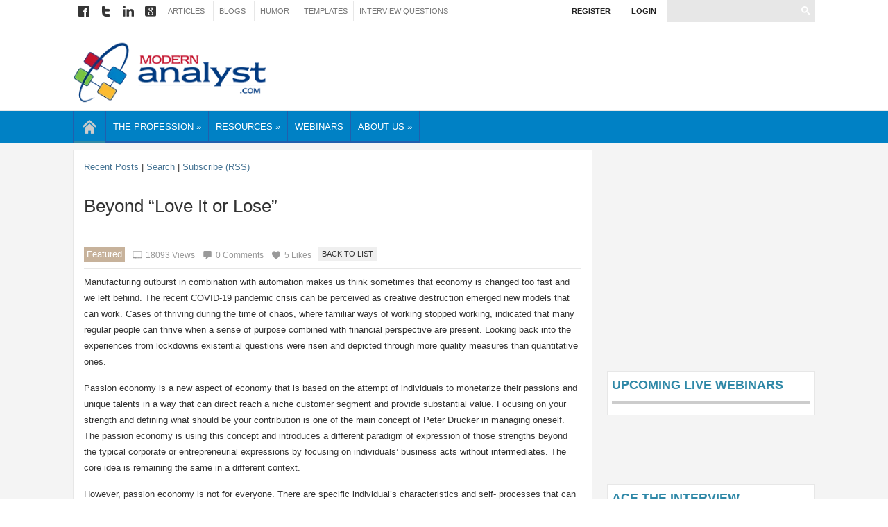

--- FILE ---
content_type: text/html; charset=utf-8
request_url: https://modernanalyst.com/Resources/Articles/tabid/115/ID/6441/Beyond-Love-It-or-Lose.aspx
body_size: 16918
content:
<!DOCTYPE html PUBLIC "-//W3C//DTD XHTML 1.0 Transitional//EN" "http://www.w3.org/TR/xhtml1/DTD/xhtml1-transitional.dtd">
<html  xml:lang="en-US" lang="en-US" xmlns="http://www.w3.org/1999/xhtml">
<head id="Head"><meta content="text/html; charset=UTF-8" http-equiv="Content-Type" />
<meta name="REVISIT-AFTER" content="1 DAYS" />
<meta name="RESOURCE-TYPE" content="DOCUMENT" />

<link rel="preconnect" href="https://securepubads.g.doubleclick.net" crossorigin>

<link rel="preconnect" href="https://www.google-analytics.com" crossorigin>

<link rel="preconnect" href="https://googletagservices.com/tag/js/gpt.js" crossorigin>

<link rel="preconnect" href="ajax.cloudflare.com" crossorigin>

<script async type="442942a52fa16048e2935109-text/javascript" src='https://platform-api.sharethis.com/js/sharethis.js#property=6058fa194d5573001844fe0d&product=inline-share-buttons' async></script>


<!-- GOOGLE AdManager Script -->
<script async src="https://securepubads.g.doubleclick.net/tag/js/gpt.js" type="442942a52fa16048e2935109-text/javascript"></script>


<script async type="442942a52fa16048e2935109-text/javascript"> 

window.googletag = window.googletag || {cmd: []}; 

googletag.cmd.push(function() { 

googletag.defineSlot('/1012652/All_Pages_Top_728x90', [[320, 50], [728, 90]], 'div-gpt-ad-1616349523559-0')
	.addService(googletag.pubads()); 
googletag.defineSlot('/1012652/All_Pages_Content_Right_300x250', [300, 250], 'div-gpt-ad-1403775692322-1')
	.addService(googletag.pubads()); 
googletag.defineSlot('/1012652/All_Pages_Content_Right_300x250_Second', [[300, 250], [300, 600]], 'div-gpt-ad-1403775692322-2')
	.addService(googletag.pubads()); 
googletag.defineSlot('/1012652/All_Pages_Content_Right_300x250_Third', [[300, 250], [300, 600]], 'div-gpt-ad-1578979040270-0')
	.addService(googletag.pubads()); 
googletag.defineSlot('/1012652/MA_Square_Button_1', [[120, 80], [125, 125]], 'div-gpt-ad-1403775692322-4')
	.addService(googletag.pubads()); 
googletag.defineSlot('/1012652/MA_Square_Button_4', [[120, 80], [125, 125]], 'div-gpt-ad-1403775692322-7')
	.addService(googletag.pubads()); 
googletag.defineSlot('/1012652/All_Pages_Bottom_970x250', [[728, 90], [970, 90], [970, 250]], 'div-gpt-ad-1403822828457-0')
	.addService(googletag.pubads()); 

// OPTION 1: Enable Lazy load with defaults
googletag.pubads().enableLazyLoad();

googletag.enableServices(); 
}); 


</script>
<title>
	Beyond “Love It or Lose” > Business Analyst Community & Resources | Modern Analyst
</title><meta id="MetaDescription" name="DESCRIPTION" content="Manufacturing outburst in combination with automation makes us think sometimes that economy is changed too fast and we left behind. The recent COVID-1..." /><meta id="MetaKeywords" name="KEYWORDS" content="Soft Skills " /><meta id="MetaRobots" name="ROBOTS" content="INDEX, FOLLOW" /><link href="/DependencyHandler.axd/6367adb09ddee5028ff79dce485a1f46/127/css" type="text/css" rel="stylesheet"/><script src="/DependencyHandler.axd/90da029ae5dda2ae54ca69375d533fd0/127/js" type="442942a52fa16048e2935109-text/javascript"></script><link id="Template_572" rel="stylesheet" type="text/css" href="/DesktopModules/DnnForge - NewsArticles/Templates/2014Articles/Template.css" /><meta name="blogcatalog" content="9BC10024902" /> <link rel="canonical" href="https://modernanalyst.com/Resources/Articles/tabid/115/ID/6441/Beyond-Love-It-or-Lose.aspx"/><meta property="og:type" content="article" />
<meta property="og:title" content="Beyond “Love It or Lose”" />
<meta property="og:description" content="Manufacturing outburst in combination with automation makes us think sometimes that economy is changed too fast and we left behind. The recent COVID-19 pandemic crisis can be perceived as creative destruction emerged new models that can work. Cases of thriving during the time of chaos, where familia" />
<meta property="og:url" content="https://modernanalyst.com/Resources/Articles/tabid/115/ID/6441/Beyond-Love-It-or-Lose.aspx" />
<meta property="og:image" content="https://modernanalyst.com/Portals/0/Public Uploads/EDW/love-it-lose-it-pixabay-thumb-3171760_350.png" />

<link rel="wlwmanifest" type="application/wlwmanifest+xml" title="windows livewriter manifest" href="https://modernanalyst.com:443/desktopmodules/dnnforge%20-%20newsarticles/api/metaweblog/wlwmanifest.xml" />

<link type="application/rsd+xml" rel="EditURI" title="RSD" href="https://modernanalyst.com:443/desktopmodules/dnnforge%20-%20newsarticles/api/rsd.ashx?id=3372&url=https://modernanalyst.com/Resources/Articles.aspx" />
<link rel='SHORTCUT ICON' href='/Portals/0/favicon.ico?ver=2011-12-17-005834-000' type='image/x-icon' /><meta name="viewport" content="width=device-width,initial-scale=1" /></head>
<body id="Body">
    
    <form method="post" action="/Resources/Articles/tabid/115/ID/6441/Beyond-Love-It-or-Lose.aspx" id="Form" enctype="multipart/form-data">
<div class="aspNetHidden">
<input type="hidden" name="StylesheetManager_TSSM" id="StylesheetManager_TSSM" value="" />
<input type="hidden" name="ScriptManager_TSM" id="ScriptManager_TSM" value="" />
<input type="hidden" name="__EVENTTARGET" id="__EVENTTARGET" value="" />
<input type="hidden" name="__EVENTARGUMENT" id="__EVENTARGUMENT" value="" />
<input type="hidden" name="__LASTFOCUS" id="__LASTFOCUS" value="" />
<input type="hidden" name="__VIEWSTATE" id="__VIEWSTATE" value="xcqRoq3RxiIzpFWolLkTf1I90Km7lUGoQTpmaxqB7qHOm2G6CffOijGraQI4rei6jqo75t1D+H99DSGk+MxjGBao2WQRPOMJ4hQPGFUYn14wr48MIcp7V4Sd9MuQe9quO1cbBR/BIC/JzOj+cQZPJvP1B7XXjUWAaFlXDTOaf7MbgGZeRKxrGfeTAU2cbdRBdPG5WpxuRHoSU2/YyMZ7wZOsRU5vHhMQz+94QG/RNm/CwUmsElySdhSYkdQxmVDnS65i3M3zcTCo2N+kTNnGP1qj9uwin/kzL2I7wFd+2qn1Jt1gO6uliHku/2Xl0kIbWpNTtX8kJEtJ0mYTITMmFmk/uNrBCFcyrsqSEkmolWY9mkdItuYHJZX7i18UiON/wn7LpYcvEGk1nis0FE/T8LgeFo6vG3XBrO4Fk2cd7li3vsU5zSaxgIQrHbXPdd4c/[base64]/fIx4Y1l7qrE21LxZ6X4PWkDOB8cUNjJ/3s+2IUiXomwfFlqDZWblkmdfkDxx3Yhd+VKIqvW6IUsy/IPJbOUZn2vWtAhdIPexefu1hcFBKqaUMct1ofuP9BBybmdGGuTnwun0r5Fcaz7LWKUlMnDAm9mOr3U54BlVK1e9I+CLz+jPJ4rJ+AwmL4Xw+Up66Fip6LQHz9cDnb+HXDYtDlY66Kg9296gHOED4caHqQpL/a6h16IbD19IVwPEpkSQYWfbW9pl2sVTDHM3wtMpUSxc739cS4cn9q15iVdgw7z10+/VmaTHMi3pyTCkFtwxmhgMFwT3MuxoMCCNcxwUmPNpQ4+Yx" />
</div>

<script type="442942a52fa16048e2935109-text/javascript">
//<![CDATA[
var theForm = document.forms['Form'];
if (!theForm) {
    theForm = document.Form;
}
function __doPostBack(eventTarget, eventArgument) {
    if (!theForm.onsubmit || (theForm.onsubmit() != false)) {
        theForm.__EVENTTARGET.value = eventTarget;
        theForm.__EVENTARGUMENT.value = eventArgument;
        theForm.submit();
    }
}
//]]>
</script>


<script src="/WebResource.axd?d=pynGkmcFUV3lOHSFZhH4sYkb_0b1IkkfuwvaWOfFmiW8MsBefpY3U31S6Qs1&amp;t=638901392248157332" type="442942a52fa16048e2935109-text/javascript"></script>

<script type="442942a52fa16048e2935109-text/javascript">if (!(window.jQuery && window.jQuery.fn && window.jQuery.fn.hoverIntent)) document.write(unescape('%3Cscript src="/Portals/_default/Skins/MA-2015/Mega2DNN/hoverIntent.js" type="text/javascript"%3E%3C/script%3E'));</script>
<script src="/Telerik.Web.UI.WebResource.axd?_TSM_HiddenField_=ScriptManager_TSM&amp;compress=1&amp;_TSM_CombinedScripts_=%3b%3bSystem.Web.Extensions%2c+Version%3d4.0.0.0%2c+Culture%3dneutral%2c+PublicKeyToken%3d31bf3856ad364e35%3aen-US%3aa8328cc8-0a99-4e41-8fe3-b58afac64e45%3aea597d4b%3ab25378d2" type="442942a52fa16048e2935109-text/javascript"></script>
<div class="aspNetHidden">

	<input type="hidden" name="__VIEWSTATEGENERATOR" id="__VIEWSTATEGENERATOR" value="CA0B0334" />
	<input type="hidden" name="__EVENTVALIDATION" id="__EVENTVALIDATION" value="zSZ+7MmwuwF+/iu8Kx3bznXRrJcXgf1vbnwqAzzQEqgxS9sFayh6GoI9YNhhgSwCY3cNjsPIsNhgjN0i1RpnPV/CZoFNK9uPUZlwTtSdQujfikJjGyo9rmzumxnOkF3rpxPlgZZT5zWuNl3nQWT+0kKHYmUHL0gh30fdjsq78gUN8BmHhKEwVODPz16oeiJi2M7ghB1TP/6eArcbTRa1Tgcd6oWfsyGTNa7TOwHHADO1BymD" />
</div><script src="/DependencyHandler.axd/a2b9986e2a78511ee16b3f11643c071a/127/js" type="442942a52fa16048e2935109-text/javascript"></script><script src="https://www.google.com/jsapi" type="442942a52fa16048e2935109-text/javascript"></script><script src="/DependencyHandler.axd/f9c910480b8d3000a7a7d8120f15be7a/127/js" type="442942a52fa16048e2935109-text/javascript"></script><script type="442942a52fa16048e2935109-text/javascript">
//<![CDATA[
Sys.WebForms.PageRequestManager._initialize('ScriptManager', 'Form', [], [], [], 90, '');
//]]>
</script>

        
        
        

<!-- Fix for Editing -->


<!-- Skin Structure -->
<div class="container">
    <div class="mp-pusher" id="mp-pusher">
        <nav id="mp-menu" class="mp-menu">
			<div class="mp-level">
				<h2 class="icon icon-world">All Categories</h2>
                <ul>
  <li class="icon icon-arrow-left"><a class="icon icon-display" href="https://modernanalyst.com/TheProfession.aspx">The Profession</a><div class="mp-level">
      <h2 class="icon icon-display">The Profession</h2>
      <ul class="icon icon-arrow-left">
        <li class="icon icon-arrow-left"><a class="icon icon-display" href="https://modernanalyst.com/TheProfession/Snapshot.aspx">Snapshot</a></li>
        <li class="icon icon-arrow-left"><a class="icon icon-display" href="https://modernanalyst.com/TheProfession/Definition.aspx">Definition</a></li>
        <li class="icon icon-arrow-left"><a class="icon icon-display" href="https://modernanalyst.com/TheProfession/Roles.aspx">Roles</a></li>
      </ul>
    </div>
  </li>
  <li class="icon icon-arrow-left"><a class="icon icon-display" href="https://modernanalyst.com/Resources.aspx">Resources</a><div class="mp-level">
      <h2 class="icon icon-display">Resources</h2>
      <ul class="icon icon-arrow-left">
        <li class="icon icon-arrow-left"><a class="icon icon-display" href="https://modernanalyst.com/Resources/ArticlesListing.aspx">Articles Listing</a></li>
        <li class="icon icon-arrow-left"><a class="icon icon-display" href="https://modernanalyst.com/Resources/News.aspx">News</a></li>
        <li class="icon icon-arrow-left"><a class="icon icon-display" href="https://modernanalyst.com/Resources/Templates.aspx">Templates</a></li>
        <li class="icon icon-arrow-left"><a class="icon icon-display" href="https://modernanalyst.com/Resources/Books.aspx">Books</a></li>
        <li class="icon icon-arrow-left"><a class="icon icon-display" href="https://modernanalyst.com/Resources/BusinessAnalystHumor.aspx">Business Analyst Humor</a></li>
        <li class="icon icon-arrow-left"><a class="icon icon-display" href="https://modernanalyst.com/Resources/SelfAssessment.aspx">Self Assessment</a></li>
      </ul>
    </div>
  </li>
  <li class="icon icon-arrow-left"><a class="icon icon-display" href="https://modernanalyst.com/Webinars.aspx">Webinars</a></li>
  <li class="icon icon-arrow-left"><a class="icon icon-display" href="https://modernanalyst.com/AboutUs.aspx">About Us</a><div class="mp-level">
      <h2 class="icon icon-display">About Us</h2>
      <ul class="icon icon-arrow-left">
        <li class="icon icon-arrow-left"><a class="icon icon-display" href="https://modernanalyst.com/AboutUs/AdvertiseWithUs.aspx">Advertise With Us</a></li>
        <li class="icon icon-arrow-left"><a class="icon icon-display" href="https://modernanalyst.com/AboutUs/ContactUs.aspx">Contact Us</a></li>
        <li class="icon icon-arrow-left"><a class="icon icon-display" href="https://modernanalyst.com/AboutUs/PrivacyPolicy.aspx">Privacy Policy</a></li>
      </ul>
    </div>
  </li>
</ul>
            </div>
        </nav>
        <!-- Top Sticky Menus -->
        <div class="menutopsticky">
            <div class="MenuRep">
                <div class="innerwrapper">
                    <div class="left">
                        <a href="/Home.aspx">
                            <div class="MenuHome"></div>
                        </a>
                    </div>
                    <div class="left">
                        <script type="442942a52fa16048e2935109-text/javascript">
			jQuery(document).ready(function() {
				splitSubMenu(2);
			});
		</script><ul class="megamenu" id="megamenu">
  <li class="&#xA;						level0 "><a class="&#xA;							level0 " href="#" onclick="if (!window.__cfRLUnblockHandlers) return false; return false" data-cf-modified-442942a52fa16048e2935109-="">The Profession&nbsp;&raquo;</a><div class="sub">
      <ul class="megamenusubcontent">
        <li class="subheader">
          <h2><a href="https://modernanalyst.com/TheProfession/Snapshot.aspx">Snapshot</a></h2>
        </li>
      </ul>
      <ul class="megamenusubcontent">
        <li class="subheader">
          <h2><a href="https://modernanalyst.com/TheProfession/Definition.aspx">Definition</a></h2>
        </li>
      </ul>
      <ul class="megamenusubcontent">
        <li class="subheader">
          <h2><a href="https://modernanalyst.com/TheProfession/Roles.aspx">Roles</a></h2>
        </li>
      </ul>
    </div>
  </li>
  <li class="&#xA;						level0 current"><a class="&#xA;							level0 current" href="#" onclick="if (!window.__cfRLUnblockHandlers) return false; return false" data-cf-modified-442942a52fa16048e2935109-="">Resources&nbsp;&raquo;</a><div class="sub">
      <ul class="megamenusubcontent">
        <li class="subheader">
          <h2><a href="https://modernanalyst.com/Resources/ArticlesListing.aspx">Articles Listing</a></h2>
        </li>
      </ul>
      <ul class="megamenusubcontent">
        <li class="subheader">
          <h2><a href="https://modernanalyst.com/Resources/News.aspx">News</a></h2>
        </li>
      </ul>
      <ul class="megamenusubcontent">
        <li class="subheader">
          <h2><a href="https://modernanalyst.com/Resources/Templates.aspx">Templates</a></h2>
        </li>
      </ul>
      <ul class="megamenusubcontent">
        <li class="subheader">
          <h2><a href="https://modernanalyst.com/Resources/Books.aspx">Books</a></h2>
        </li>
      </ul>
      <ul class="megamenusubcontent">
        <li class="subheader">
          <h2><a href="https://modernanalyst.com/Resources/BusinessAnalystHumor.aspx">Business Analyst Humor</a></h2>
        </li>
      </ul>
      <ul class="megamenusubcontent">
        <li class="subheader">
          <h2><a href="https://modernanalyst.com/Resources/SelfAssessment.aspx">Self Assessment</a></h2>
        </li>
      </ul>
    </div>
  </li>
  <li class="&#xA;						level0 "><a class="&#xA;							level0 " href="https://modernanalyst.com/Webinars.aspx">Webinars</a></li>
  <li class="&#xA;						level0 "><a class="&#xA;							level0 " href="#" onclick="if (!window.__cfRLUnblockHandlers) return false; return false" data-cf-modified-442942a52fa16048e2935109-="">About Us&nbsp;&raquo;</a><div class="sub">
      <ul class="megamenusubcontent">
        <li class="subheader">
          <h2><a href="https://modernanalyst.com/AboutUs/AdvertiseWithUs.aspx">Advertise With Us</a></h2>
        </li>
      </ul>
      <ul class="megamenusubcontent">
        <li class="subheader">
          <h2><a href="https://modernanalyst.com/AboutUs/ContactUs.aspx">Contact Us</a></h2>
        </li>
      </ul>
      <ul class="megamenusubcontent">
        <li class="subheader">
          <h2><a href="https://modernanalyst.com/AboutUs/PrivacyPolicy.aspx">Privacy Policy</a></h2>
        </li>
      </ul>
    </div>
  </li>
</ul>
                    </div>
                    <div class="clear"></div>
                </div>
            </div>
        </div>
        <div class="logomobiletop">
            <div class="innerwrapper">
                <div class="MAlogo">
                    <a id="dnn_dnnLogoTop_hypLogo" title="Business Analyst Community &amp; Resources | Modern Analyst" href="https://modernanalyst.com/Home.aspx"><img id="dnn_dnnLogoTop_imgLogo" src="/Portals/0/MALogo-white.png?ver=2014-08-02-050811-937" alt="Business Analyst Community &amp; Resources | Modern Analyst" /></a>
                </div>
                <div class="ToggleRightPanelHolder"><a href="#" id="trigger2" class="menu-trigger"></a></div>
            </div>
        </div>
        <!---->
        <div class="scroller">
            <div class="scroller-inner">
                <div class="header">
                    <div class="topheader">
                        <div class="innerwrapper">
                            <div class="topheaderleft">
                                <a href="https://www.facebook.com/BusinessAnalystCommunity" target="_blank" class="bamfacebook" rel="noreferrer"></a>
                                <a href="https://twitter.com/ModernAnalyst" target="_blank" class="bamtwitter" rel="noreferrer"></a>
                                <a href="https://www.linkedin.com/groups?home=&trk=anet_ug_hm&gid=29008" target="_blank" class="bamlinkedin" rel="noreferrer"></a>
                                <a href="https://plus.google.com/117342068296629156341/about" target="_blank" class="bamgoogle" rel="noreferrer"></a>
                                
                                <a href="/CustomLogin" class="ResLoginButton"><b>Login</b></a>
                                <div id="dnn_headerlinks" class="HeaderLinks"><div class="DnnModule DnnModule-DNN_HTML DnnModule-1289"><a name="1289"></a><div id="dnn_ctr1289_ContentPane"><!-- Start_Module_1289 --><div id="dnn_ctr1289_ModuleContent" class="DNNModuleContent ModDNNHTMLC">
	<div id="dnn_ctr1289_HtmlModule_lblContent" class="Normal">
	<p><a href="/Resources/ArticlesListing/tabid/310/Default.aspx">Articles</a> <a href="/Community/CommunityBlog/tabid/182/Default.aspx">Blogs</a> <a href="/Resources/BusinessAnalystHumor/tabid/218/Default.aspx">Humor</a> <a href="/Resources/Templates/tabid/146/Default.aspx">Templates</a><a href="/Careers/InterviewQuestions/tabid/128/Default.aspx">Interview Questions</a></p>

</div>

</div><!-- End_Module_1289 --></div></div></div>
                                <div class="clear"></div>
                            </div>
                            <div id="login" class="topheaderright">
                                
<div id="dnn_dnnLogin_loginGroup" class="loginGroup">
    <a id="dnn_dnnLogin_enhancedLoginLink" title="Login" class="LoginLink" rel="nofollow" onclick="if (!window.__cfRLUnblockHandlers) return false; this.disabled=true;" href="https://modernanalyst.com/CustomLogin/tabid/130/Default.aspx?returnurl=%2fResources%2fArticles%2ftabid%2f115%2fID%2f6441%2fBeyond-Love-It-or-Lose.aspx" data-cf-modified-442942a52fa16048e2935109-="">Login</a>
</div>
                                
<div id="dnn_dnnUser_registerGroup" class="registerGroup">
    <ul class="buttonGroup">
        
        
    	<li class="userDisplayName"><a id="dnn_dnnUser_enhancedRegisterLink" title="Register" class="LoginLink" rel="nofollow" href="https://modernanalyst.com/JoinModernAnalyst/tabid/160/Default.aspx?returnurl=https%3a%2f%2fmodernanalyst.com%2fResources%2fArticles.aspx">Register</a></li>
                                               
    </ul>
</div>
                            </div>
                            <div class="SearchTop">
                                <div id="search">
									<script defer type="442942a52fa16048e2935109-text/javascript">
									  (function() {
										var cx = '016927311610309612494:a7ejeuulqdq';
										var gcse = document.createElement('script');
										gcse.type = 'text/javascript';
										gcse.async = true;
										gcse.src = 'https://cse.google.com/cse.js?cx=' + cx;
										var s = document.getElementsByTagName('script')[0];
										s.parentNode.insertBefore(gcse, s);
									  })();
									</script>
									<gcse:search></gcse:search>
                                </div>
                            </div>
                            <div class="clear"></div>
                        </div>
                    </div>
                    <div class="middleheader">
                        <div class="innerwrapper">
                            <div class="logo">
                                <div class="innerwrapper">
                                    <div class="MAlogo">
                                        <a id="dnn_dnnLogo_hypLogo" title="Business Analyst Community &amp; Resources | Modern Analyst" href="https://modernanalyst.com/Home.aspx"><img id="dnn_dnnLogo_imgLogo" src="/Portals/0/MALogo-white.png?ver=2014-08-02-050811-937" alt="Business Analyst Community &amp; Resources | Modern Analyst" /></a>
                                    </div>
                                    <div class="ToggleRightPanelHolder"><a href="#" id="trigger" class="menu-trigger"></a></div>
                                </div>
                            </div>
                            <div class="NextToLogo">
                                <div id="dnn_OuterTopContentPane"><div class="DnnModule DnnModule-DNN_HTML DnnModule-568"><a name="568"></a><div id="dnn_ctr568_ContentPane" class="DNNAlignleft"><!-- Start_Module_568 --><div id="dnn_ctr568_ModuleContent" class="DNNModuleContent ModDNNHTMLC">
	<div id="dnn_ctr568_HtmlModule_lblContent" class="Normal">
	<!-- Google tag (gtag.js) -->
<script async src="https://www.googletagmanager.com/gtag/js?id=G-HV912EQ6CL" type="442942a52fa16048e2935109-text/javascript"></script>
<script type="442942a52fa16048e2935109-text/javascript">
  window.dataLayer = window.dataLayer || [];
  function gtag(){dataLayer.push(arguments);}
  gtag('js', new Date());

  gtag('config', 'G-HV912EQ6CL');
</script>
</div>

</div><!-- End_Module_568 --></div>
</div><div class="DnnModule DnnModule-DNN_HTML DnnModule-933"><a name="933"></a><div id="dnn_ctr933_ContentPane" class="DNNAligncenter"><!-- Start_Module_933 --><div id="dnn_ctr933_ModuleContent" class="DNNModuleContent ModDNNHTMLC">
	<div id="dnn_ctr933_HtmlModule_lblContent" class="Normal">
	<!-- /1012652/All_Pages_Top_728x90 -->
<div id="div-gpt-ad-1616349523559-0"><script async type="442942a52fa16048e2935109-text/javascript">
    googletag.cmd.push(function() { googletag.display('div-gpt-ad-1616349523559-0'); });
  </script></div>

</div>

</div><!-- End_Module_933 --></div>
</div></div>
                            </div>
                            <div class="clear"></div>
                        </div>
                    </div>
                    <div class="bottomheader">
                        <div class="MenuRep">
                            <div class="innerwrapper">
                                <div class="left">
                                    <a href="/Home.aspx">
                                        <div class="MenuHome"></div>
                                    </a>
                                </div>
                                <div class="left">
                                    <script type="442942a52fa16048e2935109-text/javascript">
			jQuery(document).ready(function() {
				splitSubMenu(2);
			});
		</script><ul class="megamenu" id="megamenu">
  <li class="&#xA;						level0 "><a class="&#xA;							level0 " href="#" onclick="if (!window.__cfRLUnblockHandlers) return false; return false" data-cf-modified-442942a52fa16048e2935109-="">The Profession&nbsp;&raquo;</a><div class="sub">
      <ul class="megamenusubcontent">
        <li class="subheader">
          <h2><a href="https://modernanalyst.com/TheProfession/Snapshot.aspx">Snapshot</a></h2>
        </li>
      </ul>
      <ul class="megamenusubcontent">
        <li class="subheader">
          <h2><a href="https://modernanalyst.com/TheProfession/Definition.aspx">Definition</a></h2>
        </li>
      </ul>
      <ul class="megamenusubcontent">
        <li class="subheader">
          <h2><a href="https://modernanalyst.com/TheProfession/Roles.aspx">Roles</a></h2>
        </li>
      </ul>
    </div>
  </li>
  <li class="&#xA;						level0 current"><a class="&#xA;							level0 current" href="#" onclick="if (!window.__cfRLUnblockHandlers) return false; return false" data-cf-modified-442942a52fa16048e2935109-="">Resources&nbsp;&raquo;</a><div class="sub">
      <ul class="megamenusubcontent">
        <li class="subheader">
          <h2><a href="https://modernanalyst.com/Resources/ArticlesListing.aspx">Articles Listing</a></h2>
        </li>
      </ul>
      <ul class="megamenusubcontent">
        <li class="subheader">
          <h2><a href="https://modernanalyst.com/Resources/News.aspx">News</a></h2>
        </li>
      </ul>
      <ul class="megamenusubcontent">
        <li class="subheader">
          <h2><a href="https://modernanalyst.com/Resources/Templates.aspx">Templates</a></h2>
        </li>
      </ul>
      <ul class="megamenusubcontent">
        <li class="subheader">
          <h2><a href="https://modernanalyst.com/Resources/Books.aspx">Books</a></h2>
        </li>
      </ul>
      <ul class="megamenusubcontent">
        <li class="subheader">
          <h2><a href="https://modernanalyst.com/Resources/BusinessAnalystHumor.aspx">Business Analyst Humor</a></h2>
        </li>
      </ul>
      <ul class="megamenusubcontent">
        <li class="subheader">
          <h2><a href="https://modernanalyst.com/Resources/SelfAssessment.aspx">Self Assessment</a></h2>
        </li>
      </ul>
    </div>
  </li>
  <li class="&#xA;						level0 "><a class="&#xA;							level0 " href="https://modernanalyst.com/Webinars.aspx">Webinars</a></li>
  <li class="&#xA;						level0 "><a class="&#xA;							level0 " href="#" onclick="if (!window.__cfRLUnblockHandlers) return false; return false" data-cf-modified-442942a52fa16048e2935109-="">About Us&nbsp;&raquo;</a><div class="sub">
      <ul class="megamenusubcontent">
        <li class="subheader">
          <h2><a href="https://modernanalyst.com/AboutUs/AdvertiseWithUs.aspx">Advertise With Us</a></h2>
        </li>
      </ul>
      <ul class="megamenusubcontent">
        <li class="subheader">
          <h2><a href="https://modernanalyst.com/AboutUs/ContactUs.aspx">Contact Us</a></h2>
        </li>
      </ul>
      <ul class="megamenusubcontent">
        <li class="subheader">
          <h2><a href="https://modernanalyst.com/AboutUs/PrivacyPolicy.aspx">Privacy Policy</a></h2>
        </li>
      </ul>
    </div>
  </li>
</ul>
                                </div>
                                <div class="clear"></div>
                            </div>
                        </div>
                    </div>
                </div>
                <div class="SliderBG">
                    <div class="innerwrapper">
                        <div id="dnn_TopPane" class="TopPane DNNEmptyPane"></div>
                        <div class="clear"></div>
                        <div id="dnn_TopLeftPane" class="TopLeftPane DNNEmptyPane"></div>
                        <div id="dnn_TopRightPane" class="TopRightPane DNNEmptyPane"></div>
                        <div class="clear"></div>
                    </div>
                </div>
                <div class="lightgray">
                    <div class="innerwrapper">
                        <div class="padding10">
                            <div id="dnn_TopPane2" class="TopPane2 DNNEmptyPane"></div>
                            <div class="clear"></div>
                            <div id="dnn_LeftPane2" class="leftPane DNNEmptyPane"></div>
                            <div id="dnn_ContentPane" class="contentPane"><div class="DnnModule DnnModule-DnnForge-NewsArticles DnnModule-572"><a name="572"></a>
<div class="TitleH2Blue">
    <div id="dnn_ctr572_ContentPane" class="DNNAlignleft"><!-- Start_Module_572 --><div id="dnn_ctr572_ModuleContent" class="DNNModuleContent ModDnnForgeNewsArticlesC">
	<!--CDF(Javascript|/desktopmodules/dnnforge - newsarticles/includes/shadowbox/shadowbox.js)-->
<!--CDF(Css|/desktopmodules/dnnforge - newsarticles/includes/shadowbox/shadowbox.css)-->

<div class="NewsArticles">
    <div>
	<a href="/Resources/ArticlesListing.aspx" class="MenuTopSelected">Recent Posts</a> 
	|
	<a href="https://modernanalyst.com/Resources/Articles/tabid/115/articleType/Search/Default.aspx" class="MenuTop">Search</a> 
	
	|
	<a href="https://modernanalyst.com/Resources/Articles/tabid/115/articleType/Syndication/Default.aspx" class="MenuTop">Subscribe (RSS)</a> 
	 
	
			
		
</div>


<div class="MAAViewContainer">
    <div class="MAAViewTitleContainer ">
        <h1 class="MAAViewTitle">Beyond “Love It or Lose”</h1> 
    </div>
    <div class="MainLatestMABlogMainIcons">
        
        <div class="MAAListingFeatured">
            Featured
        </div>
        
        
        <div class="MainLatestMABlogMainIconsViews">
            18093 Views
        </div>
        <div class="MainLatestMABlogMainIconsComments">
            0 Comments
        </div>
        <div class="MainLatestMABlogMainIconsLikes">
            5 Likes
        </div>
        <div class="BackButton">
            <input type="button" onclick="if (!window.__cfRLUnblockHandlers) return false; history.go(-1)" value="Back to list" data-cf-modified-442942a52fa16048e2935109-="" />
        </div>
        <div class="clear"></div>
    </div>
    <div class="MAAViewDetails">
        <p>Manufacturing outburst in combination with automation makes us think sometimes that economy is changed too fast and we left behind. The recent COVID-19 pandemic crisis can be perceived as creative destruction emerged new models that can work. Cases of thriving during the time of chaos, where familiar ways of working stopped working, indicated that many regular people can thrive when a sense of purpose combined with financial perspective are present. Looking back into the experiences from lockdowns existential questions were risen and depicted through more quality measures than quantitative ones.</p>

<p>Passion economy is a new aspect of economy that is based on the attempt of individuals to monetarize their passions and unique talents in a way that can direct reach a niche customer segment and provide substantial value. Focusing on your strength and defining what should be your contribution is one of the main concept of Peter Drucker in managing oneself. The passion economy is using this concept and introduces a different paradigm of expression of those strengths beyond the typical corporate or entrepreneurial expressions by focusing on individuals&rsquo; business acts without intermediates. The core idea is remaining the same in a different context.</p>

<p>However, passion economy is not for everyone. There are specific individual&rsquo;s characteristics and self- processes that can contribute in thriving in a passion economy.</p>

<p style="text-align: center;"><img alt="Beyond “Love It or Lose”" src="/Portals/0/Public%20Uploads/love-it-lose-it-pixabay-thumb-3171760_640.png" style="width: 640px; height: 443px;" title="Beyond “Love It or Lose”" /></p>

<h2><em><strong>Find what you love</strong></em></h2>

<p>Self-knowledge as a fundamental issue for man was expressed by the ancient Greek philosophers with the saying &quot;Know thyself&quot;. Aristotle argues that self-knowledge is the beginning of every wisdom.</p>

<p>Times of crisis are generally times that help us look how the things are working for us and find out what our strengths and weaknesses are and how we can exploit them. During crises the challenge of status quo is more naturally emerged. However, many can go through life never reflecting on their values, desires, and viewpoints. They never critically look at their strengths or weaknesses. So this doesn&rsquo;t necessarily come naturallyْ sometimes an external event or person should trigger this process.</p>

<p>Since at least 1959, when in Landmarks of Tomorrow he first described the rise of &ldquo;knowledge worker&rdquo; Peter Drucker indicated the need of knowing what our strengths are. A passion is not by default a strength but can be exploited and progressive turn into strength.</p>

<p>Identifying areas of strength and development, plays an important role in a self- reflection process. But beyond assessing your strengths and skills you need to find what you care about and what makes your heart beat faster. This is not always part of a rational process. You need to leave all the senses open and try to interpret emotions under different circumstances in order to figure out your passion.</p>

<p>Self-reflection is an active dynamic process. It is an art form. It is not a simple checklist that you can mark off after reading a set of books so you can label yourself as self-aware. There certainly are some milestones you can use to measure your progress, but rest assured you will never hit a point where you have reached the peak of self-awareness and can then coast. This is a life-long journey for those that want to honestly pursue it. And this life-long journey will affect you.</p>

<p>Do we have all of them a passion that can be monetized?</p>

<p>The answer is most probably no and it is totally fine not to have a passion. You are not obligated to have one and you do not need to pressure yourself in order to find one. It is usual in circumstances that deviate from normal at the time they first appear, like the COVID-19 pandemic crises to change the way you think and do things and consequently existing hidden passions to be emerged. However, the key here is the natural immersion and not the pretentious emersion.</p>

<h2><em><strong>Lead your love</strong></em></h2>

<p>Self-leadership requires first and foremost to lead your thinking patterns. Requires to use the most helpful lenses to interpret the external environment. The way you treat your assumed constraints around can be catalytic for overcoming obstacles and keeping the momentum high.</p>

<p>Having a raison d être is the fuel that will give you the power to change the thinking patterns and the mental constraints. Knowing what you love and how you can contribute will trigger you to change your thoughts in order to achieve your self-purpose. It is the strong sense of self-purpose that dictate you to self &ndash; lead your-self in order to achieve what gives meaning to your life.</p>

<p>Peter Drucker stated that the fundamental basis of effective leadership is defining and creating a sense of purpose. A significant parameter of that idea is not only the identification but also the creation. We may have a general sense of mission or purpose but this sense and understanding must be properly processed to take a form capable of motivating ourselves and persuading us to do the extra mile. It is not enough just to identify. We need progressively and intentionally build and develop our sense of purpose after identifying in abstract terms what makes our heart beat faster.</p>

<p>Self-leadership is an umbrella term for many skills of an individual that are supposed to substitute the absence of an external leader. In order to thrive in a passion economy you need to be your own leader. First of all you need to be able to self-manage yourself by organizing and controlling your day to day activities. You need to carefully set and monitor your goals.</p>

<h2><em><strong>How other perceive your passion?</strong></em></h2>

<p>In a passion economy what you offer is most often not in large scale. You reach a specific niche market. That means you have to understand deeply your customers. Those who thrive in a passion economy have developed the ability to build genuine human relationship and understand that what they offer is Human to human (h2h) and not business to consumer (b2c).</p>

<p>A basic condition for building good relationships with others for mutual benefit, in the sense to achive satisfaction of their own and our own needs, is mutual understanding. Understanding the others motives, knowing the basic elements of their character, their needs, aspirations, feelings, way of thinking, their strengths and weaknesses is necessery if you want to define an upgraded value proposition in your niche market. Just as we analyze the above for ourselves, we must also analyze them for the people to whom we want to offer our service.</p>

<p>This allows us to first explain and predict the attitudes, behaviors and results of the actions of the people who make up our target market. Secondly, it allows us to positively influence our relationships with people who are interested in what we offer. Since, often the services provided in a passion economy are personalized we need to listen effectively to each other and to respect and understand diversity. If we really care about understanding our target market we must look at things not only from our own point of view but also from the other.</p>

<p>Contrary to mass production the nature of passion economy requires understanding the customer in a deeper level. Drill down to more fundamental aspects of personality, needs and motivations.</p>

<h2><em><strong>Freedom to express your kind of love</strong></em></h2>

<p>As Erich Fromm indicates in his book &ldquo;Escape from Freedom&rdquo;, true, positive freedom, consists in spontaneous activity. We can rephrase this to a spontaneous passion. A passion that may not be restricted by the intensity of economic, social, political and religious totalitarianism.</p>

<p>Many people are terrified by the freedom. They want to live and act in prescribed formulas and certain manners. Managing freedom mean you have the courage to form our paths and territories when existing ones, socially acceptable exist. Not just to choose a table from the existing one to sit but to create your own table. The freedom to create your own career path. The freedom to determine in your own terms the progress and the steps you have to follow in your professional life. The abolition of external domination in the thinking patterns and in the alternatives you may follow.</p>

<p>Ηowever the freedom most of the time is accompanied with greater responsibility, need for self &ndash; control and internal focus of control meaning you cannot blame your boss or your organizational environment. You have to take responsibility for what you create. For the actions you take to provide improved value to your target market. There are no intermediates. You are the one responsible to use your skills in combination with the right technology</p>

<p>Drucker urged executives to push decision-making and accountability all the way down through the organization as early as 1955, when he introduced the concept of Management by Objectives. This is connected with the passion economy accountability and autonomy of individuals. Freedom is connected with accountability and responsibility to yourself and to others.</p>

<h2><em><strong>Beyond Love it or Lose</strong></em></h2>

<p>Passion economy is not for all. Every corporate role is not for all. Enterpeunship is not for all. Medicine is not for all... and so on.</p>

<p>The far most important thing that the concept of passion economy can teach us all is not &ldquo;Love it or Lose&rdquo; but &ldquo;Manage your love or Lose&rdquo;. It&rsquo;s dangerous not to do what you love. But it&rsquo;s also dangerous not to align and express your love in a way that will be useful and benefit other people and yourself. Although the environment may be supporting you, if you really do not care about something you will not be able to see and exploit the support. And via versa if you do something that the environment does not care about and there are not people that find value, then your passion is not sustainable in a passion economy.</p>

<p>It&rsquo;s acceptable not to know what you love and do something that you are not sure if you love. You can be lucky enough to have a passion but it&rsquo;s ok just to love what you do. What is not acceptable is giving up the continus trial to find what you love. Building a life of fun and personal expression is an ongoing journey that every human deserves to ride. For every person who is half- hearted about their work or relationships, there is someone else who loves what they&rsquo;re half- hearted about. This person will work harder and longer.</p>

<p>This journey is not for those that have a deeply ingrained need to be validated by lots of people. You will spend as much of your journey devoid of validation from others. As Peter Drucker suggest in his piece &ldquo;Managing oneself&rdquo;, we will have to place ourselves where we can make the greatest contribution. This is the concept we have to follow either if we work in a traditional corporate work or solo in a passion economy.</p>

<hr />
<p><img alt="" src="/Portals/0/Public%20Uploads/giorgos-sioutzos.png" style="width: 150px; height: 150px; float: left; margin-left: 10px; margin-right: 10px;" title="" /><strong>&nbsp;Author:</strong>&nbsp;<em>George Sioutzos,&nbsp;</em><em>Business Analyst, Business Author</em></p>

<p>George&nbsp;Sioutzos is working in the business consulting industry as a business analyst. He has experience in projects from different sectors. He holds a BSc in Management Science and Technology from Athens University of Economics and Business and Msc in International Business &amp; Management. Numerous articles about business and technology issues have been published in most reputable Greek and foreign media.</p>

    </div>
    
    
</div>

<div style="padding: 2% 0px; width: 100%;">
    <div>
        
        <div style="padding: 15px 0px; border-top: dashed 1px #e7e7e7;">
            Posted in: <a href="https://modernanalyst.com/Resources/Articles/tabid/115/articleType/CategoryView/categoryId/30/Soft-Skills.aspx" > Soft Skills</a>
        </div>
        <div style="text-align: center; padding: 10px 0px;">
            <div class="MAARatingContainer">
                <b>Like this article:</b> <span id="dnn_ctr572_NewsArticles_ViewArticle_ctl06_lstRating" class="Normal"><input id="dnn_ctr572_NewsArticles_ViewArticle_ctl06_lstRating_0" type="radio" name="dnn$ctr572$NewsArticles$ViewArticle$ctl06$lstRating" value="1" onclick="if (!window.__cfRLUnblockHandlers) return false; javascript:setTimeout(&#39;__doPostBack(\&#39;dnn$ctr572$NewsArticles$ViewArticle$ctl06$lstRating$0\&#39;,\&#39;\&#39;)&#39;, 0)" data-cf-modified-442942a52fa16048e2935109-="" /><label for="dnn_ctr572_NewsArticles_ViewArticle_ctl06_lstRating_0">1</label><input id="dnn_ctr572_NewsArticles_ViewArticle_ctl06_lstRating_1" type="radio" name="dnn$ctr572$NewsArticles$ViewArticle$ctl06$lstRating" value="2" onclick="if (!window.__cfRLUnblockHandlers) return false; javascript:setTimeout(&#39;__doPostBack(\&#39;dnn$ctr572$NewsArticles$ViewArticle$ctl06$lstRating$1\&#39;,\&#39;\&#39;)&#39;, 0)" data-cf-modified-442942a52fa16048e2935109-="" /><label for="dnn_ctr572_NewsArticles_ViewArticle_ctl06_lstRating_1">2</label><input id="dnn_ctr572_NewsArticles_ViewArticle_ctl06_lstRating_2" type="radio" name="dnn$ctr572$NewsArticles$ViewArticle$ctl06$lstRating" value="3" onclick="if (!window.__cfRLUnblockHandlers) return false; javascript:setTimeout(&#39;__doPostBack(\&#39;dnn$ctr572$NewsArticles$ViewArticle$ctl06$lstRating$2\&#39;,\&#39;\&#39;)&#39;, 0)" data-cf-modified-442942a52fa16048e2935109-="" /><label for="dnn_ctr572_NewsArticles_ViewArticle_ctl06_lstRating_2">3</label><input id="dnn_ctr572_NewsArticles_ViewArticle_ctl06_lstRating_3" type="radio" name="dnn$ctr572$NewsArticles$ViewArticle$ctl06$lstRating" value="4" onclick="if (!window.__cfRLUnblockHandlers) return false; javascript:setTimeout(&#39;__doPostBack(\&#39;dnn$ctr572$NewsArticles$ViewArticle$ctl06$lstRating$3\&#39;,\&#39;\&#39;)&#39;, 0)" data-cf-modified-442942a52fa16048e2935109-="" /><label for="dnn_ctr572_NewsArticles_ViewArticle_ctl06_lstRating_3">4</label><input id="dnn_ctr572_NewsArticles_ViewArticle_ctl06_lstRating_4" type="radio" name="dnn$ctr572$NewsArticles$ViewArticle$ctl06$lstRating" value="5" onclick="if (!window.__cfRLUnblockHandlers) return false; javascript:setTimeout(&#39;__doPostBack(\&#39;dnn$ctr572$NewsArticles$ViewArticle$ctl06$lstRating$4\&#39;,\&#39;\&#39;)&#39;, 0)" data-cf-modified-442942a52fa16048e2935109-="" /><label for="dnn_ctr572_NewsArticles_ViewArticle_ctl06_lstRating_4">5</label></span>


            </div>
            &nbsp;&nbsp;5 members liked this article
        </div>
        <div style="height: 20px;">
        </div>
        <div style="text-align: center; padding: 10px 0px;">
            <a href="/DesktopModules/DnnForge - NewsArticles/Print.aspx?tabid=115&tabmoduleid=3372&articleId=6441&moduleId=572&PortalID=0" class="ArticlePrintLink" target="_blank"></a>
        </div>
        <div style="height: 20px;">
        </div>
        <div class="RelatedArticleContainer">
            <div class="sharethis-inline-share-buttons"></div>
        </div>

        <div class="MainLatestMABlogMainIcons">
            
            <div class="MAAListingFeatured">
            Featured
            </div>
            
            
            <div class="MainLatestMABlogMainIconsViews">
            18093 Views
            </div>
            <div class="MainLatestMABlogMainIconsComments">
            0 Comments
            </div>
            <div class="MainLatestMABlogMainIconsLikes">
                5 Likes
            </div>
            <div class="BackButton">
                <input type="button" onclick="if (!window.__cfRLUnblockHandlers) return false; history.go(-1)" value="Back to list" data-cf-modified-442942a52fa16048e2935109-="" />
            </div>
            <div class="clear"></div>
        </div>
        <div class="RelatedArticleContainer">
            <h2>Related Articles</h2>
            <div class="RelatedItem">
    <div class="RelatedItemImage">
        <a  href="https://modernanalyst.com/Resources/Articles/tabid/115/ID/7117/The-2027-Inflection-Point-A-Strategic-Blueprint-for-Survival.aspx" alt="The 2027 Inflection Point: A Strategic Blueprint for Survival">
        <img src="/DesktopModules/DnnForge%20-%20NewsArticles/ImageHandler.ashx?Width=200&amp;Height=200&amp;HomeDirectory=%2fPortals%2f0%2f&amp;FileName=Public+Uploads%2fpic%2fstrategic-blueprint-survival-350.png&amp;PortalID=0&amp;q=1" alt="The 2027 Inflection Point: A Strategic Blueprint for Survival" />
        </a>
    </div>
    <a href="https://modernanalyst.com/Resources/Articles/tabid/115/ID/7117/The-2027-Inflection-Point-A-Strategic-Blueprint-for-Survival.aspx"  alt="The 2027 Inflection Point: A Strategic Blueprint for Survival">
        <div class="RelatedItemTitle">
            The 2027 Inflection Point: A Strategic Blueprint for Survival
        </div>
    </a>
</div><div class="RelatedItem">
    <div class="RelatedItemImage">
        <a  href="https://modernanalyst.com/Resources/Articles/tabid/115/ID/7109/Data-Privacy-The-BAs-Secret-Weapon-for-Winning-Customer-Trust.aspx" alt="Data Privacy: The BA’s Secret Weapon for Winning Customer Trust">
        <img src="/DesktopModules/DnnForge%20-%20NewsArticles/ImageHandler.ashx?Width=200&amp;Height=200&amp;HomeDirectory=%2fPortals%2f0%2f&amp;FileName=Public+Uploads%2fkjm001%2fdata-privacy-ba-sceret-weapon-win-custom-trust-350.png&amp;PortalID=0&amp;q=1" alt="Data Privacy: The BA’s Secret Weapon for Winning Customer Trust" />
        </a>
    </div>
    <a href="https://modernanalyst.com/Resources/Articles/tabid/115/ID/7109/Data-Privacy-The-BAs-Secret-Weapon-for-Winning-Customer-Trust.aspx"  alt="Data Privacy: The BA’s Secret Weapon for Winning Customer Trust">
        <div class="RelatedItemTitle">
            Data Privacy: The BA’s Secret Weapon for Winning Customer Trust
        </div>
    </a>
</div><div class="RelatedItem">
    <div class="RelatedItemImage">
        <a  href="https://modernanalyst.com/Resources/Articles/tabid/115/ID/7082/Thinking-Outside-the-Box-with-Paradigm-Shifts.aspx" alt="Thinking Outside the Box with Paradigm Shifts">
        <img src="/DesktopModules/DnnForge%20-%20NewsArticles/ImageHandler.ashx?Width=200&amp;Height=200&amp;HomeDirectory=%2fPortals%2f0%2f&amp;FileName=Public+Uploads%2fEDW%2fThinking-Outside-the-Box-Paradigm-Shifts-350.png&amp;PortalID=0&amp;q=1" alt="Thinking Outside the Box with Paradigm Shifts" />
        </a>
    </div>
    <a href="https://modernanalyst.com/Resources/Articles/tabid/115/ID/7082/Thinking-Outside-the-Box-with-Paradigm-Shifts.aspx"  alt="Thinking Outside the Box with Paradigm Shifts">
        <div class="RelatedItemTitle">
            Thinking Outside the Box with Paradigm Shifts
        </div>
    </a>
</div><div class="RelatedItem">
    <div class="RelatedItemImage">
        <a  href="https://modernanalyst.com/Resources/Articles/tabid/115/ID/6790/Top-7-Takeaway-Points-from-a-50-Year-Career-in-IT.aspx" alt="Top 7 Takeaway Points from a 50+ Year Career in IT">
        <img src="/DesktopModules/DnnForge%20-%20NewsArticles/ImageHandler.ashx?Width=200&amp;Height=200&amp;HomeDirectory=%2fPortals%2f0%2f&amp;FileName=Public+Uploads%2fRequirements+Article%2ftakeaway-points-350.png&amp;PortalID=0&amp;q=1" alt="Top 7 Takeaway Points from a 50+ Year Career in IT" />
        </a>
    </div>
    <a href="https://modernanalyst.com/Resources/Articles/tabid/115/ID/6790/Top-7-Takeaway-Points-from-a-50-Year-Career-in-IT.aspx"  alt="Top 7 Takeaway Points from a 50+ Year Career in IT">
        <div class="RelatedItemTitle">
            Top 7 Takeaway Points from a 50+ Year Career in IT
        </div>
    </a>
</div><div class="clear"></div>
        </div>
        <div class="RelatedArticleContainer">
            <h2>COMMENTS</h2>
            
        </div>
        <div style="text-align: center;">
            

<span id="dnn_ctr572_NewsArticles_ViewArticle_ctl38_lblRequiresAccess" class="Normal">Only registered users may post comments.</span>

        </div>
    </div>
</div>


<script type="442942a52fa16048e2935109-text/javascript">
    var naArticleId=-1;
    $('.NewsArticles a[href]').filter(function () {
        return /(jpg|gif|png)$/.test($(this).attr('href'));
    }).attr('rel', 'shadowbox[' + naArticleId.toString() + ']');
    
    Shadowbox.init({
        handleOversize: "drag"
    });
</script>
</div>
</div><!-- End_Module_572 --></div>
</div>
</div><div class="DnnModule DnnModule-DnnForge-NewsArchives DnnModule-609"><a name="609"></a>

<div class="TitleH2Blue">
    <h2><span id="dnn_ctr609_dnnTitle_titleLabel" class="Head">Article/Paper Categories</span>


</h2>
	<div id="dnn_ctr609_ContentPane" class="DNNAlignleft"><!-- Start_Module_609 --><div id="dnn_ctr609_ModuleContent" class="DNNModuleContent ModDnnForgeNewsArchivesC">
	<div class="ArticleCategories"><div class="ArticleCategoriesTitle"><a href="https://modernanalyst.com/Resources/Articles/tabid/115/articleType/CategoryView/categoryId/1/Activity-Diagram.aspx">Activity Diagram</a></div></div><div class="ArticleCategories"><div class="ArticleCategoriesTitle"><a href="https://modernanalyst.com/Resources/Articles/tabid/115/articleType/CategoryView/categoryId/5/CBAP.aspx">CBAP</a></div></div><div class="ArticleCategories"><div class="ArticleCategoriesTitle"><a href="https://modernanalyst.com/Resources/Articles/tabid/115/articleType/CategoryView/categoryId/16/Class-Diagram.aspx">Class Diagram</a></div></div><div class="ArticleCategories"><div class="ArticleCategoriesTitle"><a href="https://modernanalyst.com/Resources/Articles/tabid/115/articleType/CategoryView/categoryId/219/CoECoP-for-Business-Analysts.aspx">CoE/CoP for Business Analysts</a></div></div><div class="ArticleCategories"><div class="ArticleCategoriesTitle"><a href="https://modernanalyst.com/Resources/Articles/tabid/115/articleType/CategoryView/categoryId/20/Data-Analysis-Modeling.aspx">Data Analysis & Modeling</a></div></div><div class="ArticleCategories"><div class="ArticleCategoriesTitle"><a href="https://modernanalyst.com/Resources/Articles/tabid/115/articleType/CategoryView/categoryId/224/Decision-Management.aspx">Decision Management</a></div></div><div class="ArticleCategories"><div class="ArticleCategoriesTitle"><a href="https://modernanalyst.com/Resources/Articles/tabid/115/articleType/CategoryView/categoryId/65/Elicitation-BABOK-KA.aspx">Elicitation (BABOK KA)</a></div></div><div class="ArticleCategories"><div class="ArticleCategoriesTitle"><a href="https://modernanalyst.com/Resources/Articles/tabid/115/articleType/CategoryView/categoryId/23/Enterprise-Analysis-BABOK-KA.aspx">Enterprise Analysis (BABOK KA)</a></div></div><div class="ArticleCategories"><div class="ArticleCategoriesTitle"><a href="https://modernanalyst.com/Resources/Articles/tabid/115/articleType/CategoryView/categoryId/35/Estimation.aspx">Estimation</a></div></div><div class="ArticleCategories"><div class="ArticleCategoriesTitle"><a href="https://modernanalyst.com/Resources/Articles/tabid/115/articleType/CategoryView/categoryId/7/Functional-Specifications.aspx">Functional Specifications</a></div></div><div class="ArticleCategories"><div class="ArticleCategoriesTitle"><a href="https://modernanalyst.com/Resources/Articles/tabid/115/articleType/CategoryView/categoryId/220/General-Business-Analysis.aspx">General Business Analysis</a></div></div><div class="ArticleCategories"><div class="ArticleCategoriesTitle"><a href="https://modernanalyst.com/Resources/Articles/tabid/115/articleType/CategoryView/categoryId/33/Agile-Methods.aspx">Agile Methods</a></div></div><div class="ArticleCategories"><div class="ArticleCategoriesTitle"><a href="https://modernanalyst.com/Resources/Articles/tabid/115/articleType/CategoryView/categoryId/24/Getting-Started-as-a-Business-Systems-Analyst.aspx">Getting Started as a Business Systems Analyst</a></div></div><div class="ArticleCategories"><div class="ArticleCategoriesTitle"><a href="https://modernanalyst.com/Resources/Articles/tabid/115/articleType/CategoryView/categoryId/32/IIBA-BABOK.aspx">IIBA & BABOK</a></div></div><div class="ArticleCategories"><div class="ArticleCategoriesTitle"><a href="https://modernanalyst.com/Resources/Articles/tabid/115/articleType/CategoryView/categoryId/19/Interviewing-Hiring-Business-Systems-Analysts.aspx">Interviewing & Hiring Business Systems Analysts</a></div></div><div class="ArticleCategories"><div class="ArticleCategoriesTitle"><a href="https://modernanalyst.com/Resources/Articles/tabid/115/articleType/CategoryView/categoryId/8/Leadership-Management.aspx">Leadership & Management</a></div></div><div class="ArticleCategories"><div class="ArticleCategoriesTitle"><a href="https://modernanalyst.com/Resources/Articles/tabid/115/articleType/CategoryView/categoryId/178/Process-Improvement-CMMI-Six-Sigma-SPICE-etc.aspx">Process Improvement (CMMI, Six Sigma, SPICE, etc.)</a></div></div><div class="ArticleCategories"><div class="ArticleCategoriesTitle"><a href="https://modernanalyst.com/Resources/Articles/tabid/115/articleType/CategoryView/categoryId/21/Project-Management.aspx">Project Management</a></div></div><div class="ArticleCategories"><div class="ArticleCategoriesTitle"><a href="https://modernanalyst.com/Resources/Articles/tabid/115/articleType/CategoryView/categoryId/6/Requirements-Analysis-BABOK-KA.aspx">Requirements Analysis (BABOK KA)</a></div></div><div class="ArticleCategories"><div class="ArticleCategoriesTitle"><a href="https://modernanalyst.com/Resources/Articles/tabid/115/articleType/CategoryView/categoryId/66/Requirements-Management-and-Communication-BABOK-KA.aspx">Requirements Management and Communication (BABOK KA)</a></div></div><div class="ArticleCategories"><div class="ArticleCategoriesTitle"><a href="https://modernanalyst.com/Resources/Articles/tabid/115/articleType/CategoryView/categoryId/18/Salary-Info-for-the-Business-Systems-Analyst.aspx">Salary Info for the Business Systems Analyst</a></div></div><div class="ArticleCategories"><div class="ArticleCategoriesTitle"><a href="https://modernanalyst.com/Resources/Articles/tabid/115/articleType/CategoryView/categoryId/22/SDLC-Process-and-Methodologies.aspx">SDLC, Process, and Methodologies</a></div></div><div class="ArticleCategories"><div class="ArticleCategoriesTitle"><a href="https://modernanalyst.com/Resources/Articles/tabid/115/articleType/CategoryView/categoryId/34/Analytical-and-Problem-Solving-Skills.aspx">Analytical and Problem Solving Skills</a></div></div><div class="ArticleCategories"><div class="ArticleCategoriesTitle"><a href="https://modernanalyst.com/Resources/Articles/tabid/115/articleType/CategoryView/categoryId/92/Security-Analysis.aspx">Security Analysis</a></div></div><div class="ArticleCategories"><div class="ArticleCategoriesTitle"><a href="https://modernanalyst.com/Resources/Articles/tabid/115/articleType/CategoryView/categoryId/3/Sequence-Diagram.aspx">Sequence Diagram</a></div></div><div class="ArticleCategories"><div class="ArticleCategoriesTitle"><a href="https://modernanalyst.com/Resources/Articles/tabid/115/articleType/CategoryView/categoryId/11/Service-Oriented-Architecture-SOA.aspx">Service Oriented Architecture (SOA)</a></div></div><div class="ArticleCategories"><div class="ArticleCategoriesTitle"><a href="https://modernanalyst.com/Resources/Articles/tabid/115/articleType/CategoryView/categoryId/30/Soft-Skills.aspx">Soft Skills</a></div></div><div class="ArticleCategories"><div class="ArticleCategoriesTitle"><a href="https://modernanalyst.com/Resources/Articles/tabid/115/articleType/CategoryView/categoryId/67/Solution-Assessment-and-Validation-BABOK-KA.aspx">Solution Assessment and Validation (BABOK KA)</a></div></div><div class="ArticleCategories"><div class="ArticleCategoriesTitle"><a href="https://modernanalyst.com/Resources/Articles/tabid/115/articleType/CategoryView/categoryId/12/Structured-Systems-Analysis-DFDs-ERDs-etc.aspx">Structured Systems Analysis (DFDs, ERDs, etc.)</a></div></div><div class="ArticleCategories"><div class="ArticleCategoriesTitle"><a href="https://modernanalyst.com/Resources/Articles/tabid/115/articleType/CategoryView/categoryId/31/Technical-Topics.aspx">Technical Topics</a></div></div><div class="ArticleCategories"><div class="ArticleCategoriesTitle"><a href="https://modernanalyst.com/Resources/Articles/tabid/115/articleType/CategoryView/categoryId/74/Testing-Quality-Assurance-QA.aspx">Testing & Quality Assurance (QA) </a></div></div><div class="ArticleCategories"><div class="ArticleCategoriesTitle"><a href="https://modernanalyst.com/Resources/Articles/tabid/115/articleType/CategoryView/categoryId/73/Tools.aspx">Tools</a></div></div><div class="ArticleCategories"><div class="ArticleCategoriesTitle"><a href="https://modernanalyst.com/Resources/Articles/tabid/115/articleType/CategoryView/categoryId/2/Unified-Modeling-Language-UML.aspx">Unified Modeling Language (UML)</a></div></div><div class="ArticleCategories"><div class="ArticleCategoriesTitle"><a href="https://modernanalyst.com/Resources/Articles/tabid/115/articleType/CategoryView/categoryId/64/Business-Analysis-Planning-BABOK-KA.aspx">Business Analysis Planning (BABOK KA)</a></div></div><div class="ArticleCategories"><div class="ArticleCategoriesTitle"><a href="https://modernanalyst.com/Resources/Articles/tabid/115/articleType/CategoryView/categoryId/9/Use-Cases.aspx">Use Cases</a></div></div><div class="ArticleCategories"><div class="ArticleCategoriesTitle"><a href="https://modernanalyst.com/Resources/Articles/tabid/115/articleType/CategoryView/categoryId/15/User-Interface-Usability.aspx">User Interface & Usability</a></div></div><div class="ArticleCategories"><div class="ArticleCategoriesTitle"><a href="https://modernanalyst.com/Resources/Articles/tabid/115/articleType/CategoryView/categoryId/89/Vertical-Domain-or-Industry.aspx">Vertical Domain or Industry</a></div></div><div class="ArticleCategories"><div class="ArticleCategoriesTitle"><a href="https://modernanalyst.com/Resources/Articles/tabid/115/articleType/CategoryView/categoryId/225/Business-Intelligence.aspx">Business Intelligence</a></div></div><div class="ArticleCategories"><div class="ArticleCategoriesTitle"><a href="https://modernanalyst.com/Resources/Articles/tabid/115/articleType/CategoryView/categoryId/10/Business-Process-Management-BPM.aspx">Business Process Management (BPM)</a></div></div><div class="ArticleCategories"><div class="ArticleCategoriesTitle"><a href="https://modernanalyst.com/Resources/Articles/tabid/115/articleType/CategoryView/categoryId/4/Business-Process-Modeling-Notation-BPMN.aspx">Business Process Modeling Notation (BPMN)</a></div></div><div class="ArticleCategories"><div class="ArticleCategoriesTitle"><a href="https://modernanalyst.com/Resources/Articles/tabid/115/articleType/CategoryView/categoryId/90/Business-Rules.aspx">Business Rules</a></div></div><div class="ArticleCategories"><div class="ArticleCategoriesTitle"><a href="https://modernanalyst.com/Resources/Articles/tabid/115/articleType/CategoryView/categoryId/17/Career-as-a-Business-Systems-Analyst.aspx">Career as a Business Systems Analyst</a></div></div><div class="clear"></div>



</div><!-- End_Module_609 --></div>
</div></div></div>
                            <div id="dnn_RightPane2" class="rightPane"><div class="DnnModule DnnModule-DNN_HTML DnnModule-1276"><a name="1276"></a><div id="dnn_ctr1276_ContentPane"><!-- Start_Module_1276 --><div id="dnn_ctr1276_ModuleContent" class="DNNModuleContent ModDNNHTMLC">
	<div id="dnn_ctr1276_HtmlModule_lblContent" class="Normal">
	<!-- All_Pages_Content_Right_300x250 -->
<div id="div-gpt-ad-1403775692322-1" style="width:300px; height:250px;"><script type="442942a52fa16048e2935109-text/javascript" async> googletag.cmd.push(function() { googletag.display('div-gpt-ad-1403775692322-1'); }); </script></div>

<p>&nbsp;</p>

</div>

</div><!-- End_Module_1276 --></div>
</div><div class="DnnModule DnnModule-DNN_HTML DnnModule-1282"><a name="1282"></a><div id="dnn_ctr1282_ContentPane"><!-- Start_Module_1282 --><div id="dnn_ctr1282_ModuleContent" class="DNNModuleContent ModDNNHTMLC">
	<div id="dnn_ctr1282_HtmlModule_lblContent" class="Normal">
	<center><!-- All_Pages_Content_Right_300x250_Second -->
<div id="div-gpt-ad-1403775692322-2" style="width:300px;display:block;max-width:300px;"><script type="442942a52fa16048e2935109-text/javascript" async> googletag.cmd.push(function() { googletag.display('div-gpt-ad-1403775692322-2'); }); </script></div>
</center>
<br/> <br/>
</div>

</div><!-- End_Module_1282 --></div>
</div><div class="DnnModule DnnModule-DnnForge-LatestArticles DnnModule-1046"><a name="1046"></a>

<div class="TitleH2Blue">
    <h2><span id="dnn_ctr1046_dnnTitle_titleLabel" class="Head">Upcoming Live Webinars</span>


</h2>
	<div id="dnn_ctr1046_ContentPane" class="DNNAlignleft"><!-- Start_Module_1046 --><div id="dnn_ctr1046_ModuleContent" class="DNNModuleContent ModDnnForgeLatestArticlesC">
	

<div id="NoRecords" class="Normal"></div>



</div><!-- End_Module_1046 --></div>
</div></div><div class="DnnModule DnnModule-DNN_HTML DnnModule-1284"><a name="1284"></a><div id="dnn_ctr1284_ContentPane"><!-- Start_Module_1284 --><div id="dnn_ctr1284_ModuleContent" class="DNNModuleContent ModDNNHTMLC">
	<div id="dnn_ctr1284_HtmlModule_lblContent" class="Normal">
	<table border="0" width="100%">
 <tbody>
  <tr>
   <td align="center"><!-- MA_Square_Button_1 -->
   <div id="div-gpt-ad-1403775692322-4"><script type="442942a52fa16048e2935109-text/javascript" async> googletag.cmd.push(function() { googletag.display('div-gpt-ad-1403775692322-4'); }); </script></div>
   </td>
   <td align="center"><!-- MA_Square_Button_4 -->
   <div id="div-gpt-ad-1403775692322-7"><script type="442942a52fa16048e2935109-text/javascript" async> googletag.cmd.push(function() { googletag.display('div-gpt-ad-1403775692322-7'); }); </script></div>
   </td>
  </tr>
 </tbody>
</table>

<p>&nbsp;</p>

</div>

</div><!-- End_Module_1284 --></div>
</div><div class="DnnModule DnnModule-DNN_HTML DnnModule-1285"><a name="1285"></a><div id="dnn_ctr1285_ContentPane"><!-- Start_Module_1285 --><div id="dnn_ctr1285_ModuleContent" class="DNNModuleContent ModDNNHTMLC">
	<div id="dnn_ctr1285_HtmlModule_lblContent" class="Normal">
	<center><!-- /1012652/All_Pages_Content_Right_300x250_Third -->
<div id="div-gpt-ad-1578979040270-0"><br />
<script type="442942a52fa16048e2935109-text/javascript">googletag.cmd.push(function() { googletag.display('div-gpt-ad-1578979040270-0'); });</script></div>
</center>
<br/><br/>

</div>

</div><!-- End_Module_1285 --></div>
</div><div class="DnnModule DnnModule-DnnForge-LatestArticles DnnModule-834"><a name="834"></a>

<div class="TitleH2Blue">
    <h2><span id="dnn_ctr834_dnnTitle_titleLabel" class="Head">ACE THE INTERVIEW</span>


</h2>
	<div id="dnn_ctr834_ContentPane"><!-- Start_Module_834 --><div id="dnn_ctr834_ModuleContent" class="DNNModuleContent ModDnnForgeLatestArticlesC">
	<span style="color:a70a29">» </span><a style="color:333399;font-weight:bold; text-decoration:none;font-size:125%;" href=https://modernanalyst.com/Careers/InterviewQuestions/tabid/128/ID/7149/What-is-an-AI-Guardrails-Catalog.aspx>What is an AI Guardrails Catalog?</a> 
<br /><br />
<span style="color:a70a29">» </span><a style="color:333399;font-weight:bold; text-decoration:none;font-size:125%;" href=https://modernanalyst.com/Careers/InterviewQuestions/tabid/128/ID/7131/What-are-agentic-workflows.aspx>What are agentic workflows?</a> 
<br /><br />
<span style="color:a70a29">» </span><a style="color:333399;font-weight:bold; text-decoration:none;font-size:125%;" href=https://modernanalyst.com/Careers/InterviewQuestions/tabid/128/ID/7130/What-is-prompt-injection.aspx>What is prompt injection?</a> 
<br /><br />
<span style="color:a70a29">» </span><a style="color:333399;font-weight:bold; text-decoration:none;font-size:125%;" href=https://modernanalyst.com/Careers/InterviewQuestions/tabid/128/ID/7129/What-does-good-look-like-for-an-AI-featureand-how-do-you-test-it.aspx>What does “good” look like for an AI feature—and how do you test it?</a> 
<br /><br />
<span style="color:a70a29">» </span><a style="color:333399;font-weight:bold; text-decoration:none;font-size:125%;" href=https://modernanalyst.com/Careers/InterviewQuestions/tabid/128/ID/7128/What-are-guardrails-in-an-AI-enabled-product.aspx>What are “guardrails” in an AI-enabled product?</a> 
<br /><br />
<div style="float:right;clear:both"><a href="http://www.modernanalyst.com/Careers/InterviewQuestions/tabid/128/Default.aspx" style="font-weight:bold;text-decoration:none;color:003366">Submit Questions »</a></div><div class="clear"></div>





</div><!-- End_Module_834 --></div>
</div></div></div>
                            <div class="clear"></div>
                            <div id="dnn_BottomPane" class="BottomPane"><div class="DnnModule DnnModule-DNN_HTML DnnModule-846"><a name="846"></a><div id="dnn_ctr846_ContentPane" class="DNNAligncenter"><!-- Start_Module_846 --><div id="dnn_ctr846_ModuleContent" class="DNNModuleContent ModDNNHTMLC">
	<div id="dnn_ctr846_HtmlModule_lblContent" class="Normal">
		<!-- All_Pages_Bottom_970x250 -->
<div id="div-gpt-ad-1403822828457-0"><script type="442942a52fa16048e2935109-text/javascript" async>
googletag.cmd.push(function() { googletag.display('div-gpt-ad-1403822828457-0'); });
</script></div>

	</div>

</div><!-- End_Module_846 --></div>
</div></div>
                            <div class="clear"></div>
                            <div id="dnn_BottomPane2"><div class="DnnModule DnnModule-DNN_HTML DnnModule-921"><a name="921"></a><div id="dnn_ctr921_ContentPane" class="DNNAligncenter"><!-- Start_Module_921 --><div id="dnn_ctr921_ModuleContent" class="DNNModuleContent ModDNNHTMLC">
	<div id="dnn_ctr921_HtmlModule_lblContent" class="Normal">
	<!-- Start of StatCounter Code -->
<noscript>
<div class="statcounter"><a href="https://www.statcounter.com/" target="_blank"><img class="statcounter" src="https://c.statcounter.com/3973988/0/ac3fd51e/1/" alt="hit counter html code" ></a></div>
</noscript>
<!-- End of StatCounter Code -->
</div>

</div><!-- End_Module_921 --></div>
</div></div>
                            <div class="clear"></div>
                            <div id="dnn_FooterTopLeft" class="FooterTopLeft DNNEmptyPane"></div>
                            <div id="dnn_FooterTopRight" class="FooterTopRight DNNEmptyPane"></div>
                            <div class="clear"></div>
                        </div>
                    </div>
                </div>
                <div class="grayline">
                    <div class="innerwrapper">
                        <div class="padding10">
                            <div class="FooterLeftImage"></div>
                            <div id="dnn_FooterLeft" class="FooterLeft DNNEmptyPane"></div>
                            <div class="FooterRightImage"></div>
                            <div id="dnn_FooterRight" class="FooterRight DNNEmptyPane"></div>
                            <div class="clear"></div>
                        </div>
                    </div>
                </div>
                <div class="innerwrapper padding10">
                    <div id="dnn_ContentPane2"><div class="DnnModule DnnModule-DNN_HTML DnnModule-1290"><a name="1290"></a><div id="dnn_ctr1290_ContentPane"><!-- Start_Module_1290 --><div id="dnn_ctr1290_ModuleContent" class="DNNModuleContent ModDNNHTMLC">
	<div id="dnn_ctr1290_HtmlModule_lblContent" class="Normal">
	<p style="text-align: center;"><span style="font-size: 120%;">brought to you by </span><img alt="Modern Analyst Media LLC" loading="lazy" src="/portals/0/PortalImages/MediaAnalyst.png" style="width: 100px; height: 100px;" /><span style="font-size: 120%; font-weight: bold;"> enabling practitioners &amp; organizations to achieve their goals using:</span></p>

</div>

</div><!-- End_Module_1290 --></div></div></div>
                    <div id="dnn_ThirdLeft" class="Third"><div class="DnnModule DnnModule-DNN_HTML DnnModule-1291"><a name="1291"></a><div id="dnn_ctr1291_ContentPane"><!-- Start_Module_1291 --><div id="dnn_ctr1291_ModuleContent" class="DNNModuleContent ModDNNHTMLC">
	<div id="dnn_ctr1291_HtmlModule_lblContent" class="Normal">
	<div class="MAFooterLogos"><a href="http://www.requirements.com" rel="noreferrer" target="_blank"><img alt="Requirements.com" loading="lazy" src="/portals/0/PortalImages/Requirements.png" style="width: 250px; height: 120px;" title="Requirements.com" /> </a>

<div class="MAFooterLogosTitle"><a href="http://www.requirements.com" rel="noreferrer" target="_blank">Learn - Share - Connect</a></div>

<div class="MAFooterLogosText"><a href="http://www.requirements.com" rel="noreferrer" target="_blank">it&#39;s all about requirements</a></div>
</div>

</div>

</div><!-- End_Module_1291 --></div></div></div>
                    <div id="dnn_ThirdMiddle" class="Third"><div class="DnnModule DnnModule-DNN_HTML DnnModule-1292"><a name="1292"></a><div id="dnn_ctr1292_ContentPane"><!-- Start_Module_1292 --><div id="dnn_ctr1292_ModuleContent" class="DNNModuleContent ModDNNHTMLC">
	<div id="dnn_ctr1292_HtmlModule_lblContent" class="Normal">
	<div class="MAFooterLogos"><a aria-label="ModernAnalyst.com" href="/JoinModernAnalystcom/tabid/160/Default.aspx" rel="noreferrer"><img alt="ModernAnalyst.com" loading="lazy" src="/portals/0/PortalImages/ModernAnalyst.png" style="width: 250px; height: 120px;" title="ModernAnalyst.com" /> </a>

<div class="MAFooterLogosTitle"><a href="/JoinModernAnalystcom/tabid/160/Default.aspx" rel="noreferrer">Join the Premier Community</a></div>

<div class="MAFooterLogosText"><a href="/JoinModernAnalystcom/tabid/160/Default.aspx" rel="noreferrer">for business analysts, data analysts and more...</a></div>
</div>

</div>

</div><!-- End_Module_1292 --></div></div></div>
                    <div id="dnn_ThirdRight" class="Third"><div class="DnnModule DnnModule-DNN_HTML DnnModule-1293"><a name="1293"></a><div id="dnn_ctr1293_ContentPane"><!-- Start_Module_1293 --><div id="dnn_ctr1293_ModuleContent" class="DNNModuleContent ModDNNHTMLC">
	<div id="dnn_ctr1293_HtmlModule_lblContent" class="Normal">
	<div class="MAFooterLogos"><a href="http://digibytes.com" rel="noreferrer" target="_blank"><img alt="Digibytes.com" loading="lazy" src="/portals/0/PortalImages/DigiBytes.png" style="width: 250px; height: 120px;" title="Digibytes.com" /> </a>

<div class="MAFooterLogosTitle"><a href="http://digibytes.com" rel="noreferrer" target="_blank">Tech Solutions</a></div>

<div class="MAFooterLogosText"><a href="http://digibytes.com" rel="noreferrer" target="_blank">one byte at a time!</a></div>
</div>

</div>

</div><!-- End_Module_1293 --></div></div></div>
                    <div class="clear"></div>
                </div>
                <div class="FooterBG">
                    <div class="innerwrapper padding10">
                        <div id="accordion">
                            <div id="dnn_BottomFooterLeft" class="FooterBottomLeft"><div class="DnnModule DnnModule-DNN_HTML DnnModule-1232"><a name="1232"></a>

<div class="CntFooter">
    <h2 style="padding-bottom:16px;">
        <span id="dnn_ctr1232_dnnTITLE_titleLabel" class="FLinksHeader">Roles and Titles</span>



    </h2>
    <div id="dnn_ctr1232_ContentPane" class="FlinksContent"><!-- Start_Module_1232 --><div id="dnn_ctr1232_ModuleContent" class="DNNModuleContent ModDNNHTMLC">
	<div id="dnn_ctr1232_HtmlModule_lblContent" class="Normal">
	<ul class="FLinks">
    <li><a rel="nofollow" href="/TheProfession/Roles/BusinessAnalyst/tabid/183/Default.aspx">Business Analyst</a></li>
    <li><a  rel="nofollow" href="/TheProfession/Roles/BusinessProcessAnalyst/tabid/186/Default.aspx">Business Process Analyst</a></li>
    <li><a  rel="nofollow" href="/TheProfession/Roles/ITBusinessAnalyst/tabid/185/Default.aspx">IT Business Analyst</a></li>
    <li><a  rel="nofollow" href="/TheProfession/Roles/RequirementsEngineer/tabid/188/Default.aspx">Requirements Engineer</a></li>
    <li><a  rel="nofollow" href="/TheProfession/Roles/BusinessSystemsAnalyst/tabid/187/Default.aspx">Business Systems Analyst</a></li>
    <li><a  rel="nofollow" href="/TheProfession/Roles/SystemsAnalyst/tabid/184/Default.aspx">Systems Analyst</a></li>
    <li><a  rel="nofollow" href="/TheProfession/Roles/DataAnalyst/tabid/189/Default.aspx">Data Analyst</a></li>
</ul>
</div>

</div><!-- End_Module_1232 --></div>
</div></div></div>
                            <div id="dnn_BottomFooterMidLeft" class="FooterBottomLeft DNNEmptyPane"></div>
                            <div id="dnn_BottomFooterMidRight" class="FooterBottomLeft"><div class="DnnModule DnnModule-DNN_HTML DnnModule-1234"><a name="1234"></a>

<div class="CntFooter">
    <h2 style="padding-bottom:16px;">
        <span id="dnn_ctr1234_dnnTITLE_titleLabel" class="FLinksHeader">References</span>



    </h2>
    <div id="dnn_ctr1234_ContentPane" class="FlinksContent"><!-- Start_Module_1234 --><div id="dnn_ctr1234_ModuleContent" class="DNNModuleContent ModDNNHTMLC">
	<div id="dnn_ctr1234_HtmlModule_lblContent" class="Normal">
	<ul class="FLinks">
 <li><a href="/Resources/Articles/tabid/115/Default.aspx" rel="nofollow">Articles</a></li>
 <li><a href="/Resources/Templates/tabid/146/Default.aspx" rel="nofollow">Templates</a></li>
 <li><a href="/Resources/Books/tabid/88/Default.aspx" rel="nofollow">Bookstore</a></li>
 <li><a href="/Resources/BusinessAnalystHumor/tabid/218/Default.aspx" rel="nofollow">Humor</a></li>
 <li><a href="/Careers/InterviewQuestions/tabid/128/Default.aspx" rel="nofollow">Interview Questions</a></li>
 <li><a href="/Resources/SelfAssessment.aspx" rel="nofollow">Self Assessment</a></li>
 <li><a href="/Community/CommunityBlog/tabid/182/Default.aspx" rel="nofollow">Blogs</a></li>
</ul>

</div>

</div><!-- End_Module_1234 --></div>
</div></div></div>
                            <div id="dnn_BottomFooterRight" class="FooterBottomRight DNNEmptyPane"></div>
                            <div class="clear"></div>
                        </div>
                    </div>
                </div>
                <div class="FooterBottomBG">
                    <div class="innerwrapper">
                        <div class="padding10">
                            <div class="left">
                                <span id="dnn_DNNCopyright_lblCopyright" class="dnnFooter">Copyright 2006-2026 by Modern Analyst Media LLC</span>

                            </div>
                            <div class="footerpane right">
                                <div id="dnn_FooterPane"><div class="DnnModule DnnModule-DNN_HTML DnnModule-794"><a name="794"></a><div id="dnn_ctr794_ContentPane" class="DNNAlignright"><!-- Start_Module_794 --><div id="dnn_ctr794_ModuleContent" class="DNNModuleContent ModDNNHTMLC">
	<div id="dnn_ctr794_HtmlModule_lblContent" class="Normal">
	<p><a href="/LinkClick.aspx?link=168&amp;tabid=168"><span style="color: #ffffff;">Advertising Opportunities</span></a><span style="color: #ffffff;">&nbsp;| </span><a href="/LinkClick.aspx?link=104&amp;tabid=168"><span style="color: #ffffff;">Contact Us</span></a><a href="https://drive.google.com/drive/folders/1n2zS4ksV18FEMJ7qb1vEdea5Czb1AkGL "><span style="color: #ffffff;">&nbsp;| Privacy Policy</span></a></p>
</div>

</div><!-- End_Module_794 --></div>
</div></div>
                            </div>
                            <div class="clear"></div>
                        </div>
                    </div>
                </div>
            </div>
        </div>
    </div>
</div>

<!--CDF(Css|/Portals/_default/Skins/MA-2015/css/MainStyles.css)-->
<!--CDF(Css|/Portals/_default/Skins/MA-2015/css/Articles.css)-->
<!--CDF(Css|/Portals/_default/Skins/MA-2015/css/Humor.css)-->
<!--CDF(Css|/Portals/_default/Skins/MA-2015/css/Forum.css)-->
<!--CDF(Css|/Portals/_default/Skins/MA-2015/css/Jobs.css)-->
<!--CDF(Css|/Portals/_default/Skins/MA-2015/css/CommunityBlog.css)-->
<!--CDF(Css|/Portals/_default/Skins/MA-2015/css/Events.css)-->
<!--CDF(Css|/Portals/_default/Skins/MA-2015/css/ResponsiveFixes.css)-->


<!--CDF(Javascript|/Portals/_default/Skins/MA-2015/js/modernizr.custom.js)-->
<!--CDF(Javascript|/Portals/_default/Skins/MA-2015/js/classie.js)-->
<!--CDF(Javascript|/Portals/_default/Skins/MA-2015/js/mlpushmenu.js)-->
<!--CDF(Javascript|https://www.google.com/jsapi)-->
<!--CDF(Javascript|/Portals/_default/Skins/MA-2015/js/MAcustomscripts.js)-->

<!-- Scripts end of Page -->
<script type="442942a52fa16048e2935109-text/javascript">
	new mlPushMenu( document.getElementById( 'mp-menu' ), document.getElementById( 'trigger' ) );
	new mlPushMenu( document.getElementById( 'mp-menu' ), document.getElementById( 'trigger2' ) );
</script>
        <input name="ScrollTop" type="hidden" id="ScrollTop" />
        <input name="__dnnVariable" type="hidden" id="__dnnVariable" autocomplete="off" />
        
    </form>
    <!--CDF(Javascript|/js/dnncore.js)--><!--CDF(Javascript|/js/dnn.modalpopup.js)--><!--CDF(Css|/Resources/Shared/stylesheets/dnndefault/7.0.0/default.css)--><!--CDF(Css|/Portals/_default/Skins/MA-2015/skin.css)--><!--CDF(Css|/DesktopModules/HTML/module.css)--><!--CDF(Css|/DesktopModules/HTML/module.css)--><!--CDF(Css|/DesktopModules/HTML/module.css)--><!--CDF(Css|/DesktopModules/HTML/module.css)--><!--CDF(Css|/DesktopModules/HTML/module.css)--><!--CDF(Css|/DesktopModules/HTML/module.css)--><!--CDF(Css|/DesktopModules/HTML/module.css)--><!--CDF(Css|/DesktopModules/HTML/module.css)--><!--CDF(Css|/DesktopModules/DnnForge - NewsArticles/module.css)--><!--CDF(Css|/DesktopModules/DnnForge - NewsArticles/module.css)--><!--CDF(Css|/DesktopModules/HTML/module.css)--><!--CDF(Css|/DesktopModules/HTML/module.css)--><!--CDF(Css|/DesktopModules/HTML/module.css)--><!--CDF(Css|/DesktopModules/HTML/module.css)--><!--CDF(Css|/DesktopModules/HTML/module.css)--><!--CDF(Css|/DesktopModules/HTML/module.css)--><!--CDF(Css|/DesktopModules/HTML/module.css)--><!--CDF(Css|/DesktopModules/HTML/module.css)--><!--CDF(Css|/DesktopModules/HTML/module.css)--><!--CDF(Css|/DesktopModules/HTML/module.css)--><!--CDF(Css|/DesktopModules/HTML/module.css)--><!--CDF(Css|/DesktopModules/HTML/module.css)--><!--CDF(Css|/DesktopModules/HTML/module.css)--><!--CDF(Css|/DesktopModules/HTML/module.css)--><!--CDF(Css|/DesktopModules/HTML/module.css)--><!--CDF(Css|/DesktopModules/HTML/module.css)--><!--CDF(Css|/DesktopModules/HTML/module.css)--><!--CDF(Css|/DesktopModules/HTML/module.css)--><!--CDF(Css|/DesktopModules/HTML/module.css)--><!--CDF(Css|/DesktopModules/HTML/module.css)--><!--CDF(Css|/DesktopModules/HTML/module.css)--><!--CDF(Css|/DesktopModules/HTML/module.css)--><!--CDF(Css|/DesktopModules/HTML/module.css)--><!--CDF(Css|/DesktopModules/HTML/module.css)--><!--CDF(Css|/Portals/0/portal.css)--><!--CDF(Css|/Portals/_default/Skins/MA-2015/MACustom/MACustom.css)--><!--CDF(Javascript|/Portals/_default/Skins/MA-2015/Mega2DNN/Mega2DNN.js)--><!--CDF(Javascript|/Portals/_default/Skins/MA-2015/Mega2DNN/Mega2DNN.js)--><!--CDF(Javascript|/Resources/libraries/jQuery/01_09_01/jquery.js)--><!--CDF(Javascript|/Resources/libraries/jQuery-Migrate/01_02_01/jquery-migrate.js)--><!--CDF(Javascript|/Resources/libraries/jQuery-UI/01_11_03/jquery-ui.js)-->
    
<script src="/cdn-cgi/scripts/7d0fa10a/cloudflare-static/rocket-loader.min.js" data-cf-settings="442942a52fa16048e2935109-|49" defer></script><script defer src="https://static.cloudflareinsights.com/beacon.min.js/vcd15cbe7772f49c399c6a5babf22c1241717689176015" integrity="sha512-ZpsOmlRQV6y907TI0dKBHq9Md29nnaEIPlkf84rnaERnq6zvWvPUqr2ft8M1aS28oN72PdrCzSjY4U6VaAw1EQ==" data-cf-beacon='{"version":"2024.11.0","token":"9a4b078f37e64218a572fa686da734e9","server_timing":{"name":{"cfCacheStatus":true,"cfEdge":true,"cfExtPri":true,"cfL4":true,"cfOrigin":true,"cfSpeedBrain":true},"location_startswith":null}}' crossorigin="anonymous"></script>
</body>
</html>

--- FILE ---
content_type: text/html; charset=utf-8
request_url: https://www.google.com/recaptcha/api2/aframe
body_size: 89
content:
<!DOCTYPE HTML><html><head><meta http-equiv="content-type" content="text/html; charset=UTF-8"></head><body><script nonce="p2EbK2LwAtc3kivsHHbZgg">/** Anti-fraud and anti-abuse applications only. See google.com/recaptcha */ try{var clients={'sodar':'https://pagead2.googlesyndication.com/pagead/sodar?'};window.addEventListener("message",function(a){try{if(a.source===window.parent){var b=JSON.parse(a.data);var c=clients[b['id']];if(c){var d=document.createElement('img');d.src=c+b['params']+'&rc='+(localStorage.getItem("rc::a")?sessionStorage.getItem("rc::b"):"");window.document.body.appendChild(d);sessionStorage.setItem("rc::e",parseInt(sessionStorage.getItem("rc::e")||0)+1);localStorage.setItem("rc::h",'1769698915718');}}}catch(b){}});window.parent.postMessage("_grecaptcha_ready", "*");}catch(b){}</script></body></html>